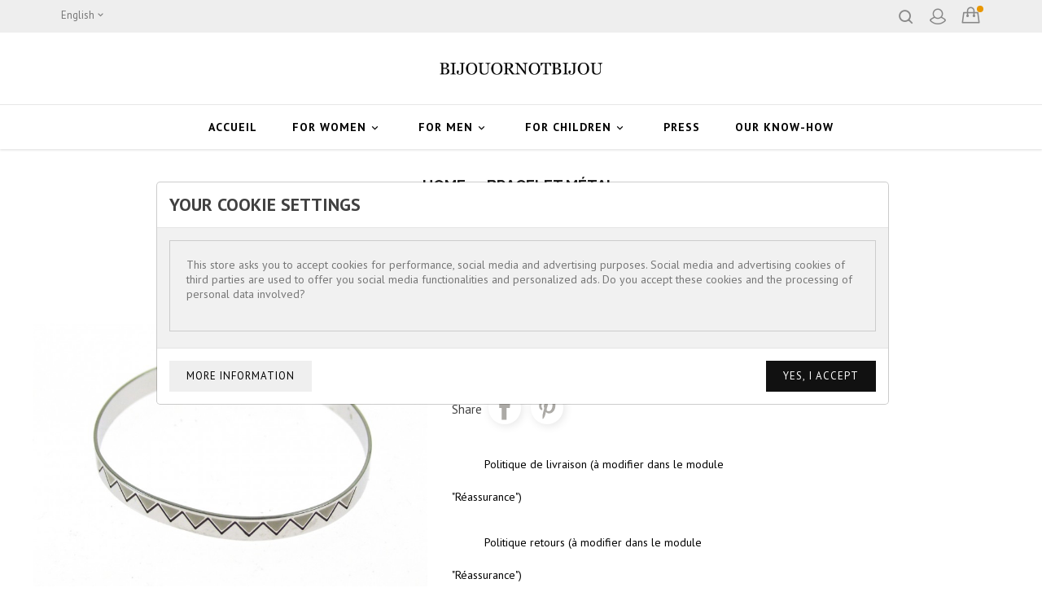

--- FILE ---
content_type: text/html; charset=utf-8
request_url: https://bijouornotbijou.com/en/home-/579-bracelet-metal.html
body_size: 15554
content:
<!doctype html>
<html lang="en">

  <head>
    
      
  <meta charset="utf-8">


  <meta http-equiv="x-ua-compatible" content="ie=edge">



  <link rel="canonical" href="https://bijouornotbijou.com/en/home-/579-bracelet-metal.html">

  <title>Bracelet métal</title>
  <meta name="description" content="">
  <meta name="keywords" content="">
      
                  <link rel="alternate" href="https://bijouornotbijou.com/fr/accueil-/579-bracelet-metal.html" hreflang="fr">
                  <link rel="alternate" href="https://bijouornotbijou.com/en/home-/579-bracelet-metal.html" hreflang="en-US">
        



  <meta name="viewport" content="width=device-width, initial-scale=1">


  <!-- TemplateTrip theme google font-->

	<link href="https://fonts.googleapis.com/css?family=Raleway:400,600,700" rel="stylesheet">
	<link href="https://fonts.googleapis.com/css?family=PT+Sans:400,500,700" rel="stylesheet">
	<link href="https://fonts.googleapis.com/css?family=Roboto:400,500,700" rel="stylesheet">

<!-- TemplateTrip theme google font-->




  <link rel="icon" type="image/vnd.microsoft.icon" href="/img/favicon.ico?1764607953">
  <link rel="shortcut icon" type="image/x-icon" href="/img/favicon.ico?1764607953">



    <link rel="stylesheet" href="https://bijouornotbijou.com/themes/PRS01/assets/css/theme.css" type="text/css" media="all">
  <link rel="stylesheet" href="/modules/ps_checkout/views/css/payments.css?version=4.4.1" type="text/css" media="all">
  <link rel="stylesheet" href="https://bijouornotbijou.com/modules/blockreassurance/views/dist/front.css" type="text/css" media="all">
  <link rel="stylesheet" href="https://bijouornotbijou.com/modules/ps_socialfollow/views/css/ps_socialfollow.css" type="text/css" media="all">
  <link rel="stylesheet" href="https://bijouornotbijou.com/modules/paypal/views/css/paypal_fo.css" type="text/css" media="all">
  <link rel="stylesheet" href="https://bijouornotbijou.com/modules/cookiesplus/views/css/cookiesplus.css" type="text/css" media="all">
  <link rel="stylesheet" href="https://bijouornotbijou.com/modules/cookiesplus/views/css/cookiesplus_awesome.css" type="text/css" media="all">
  <link rel="stylesheet" href="https://bijouornotbijou.com/js/jquery/ui/themes/base/minified/jquery-ui.min.css" type="text/css" media="all">
  <link rel="stylesheet" href="https://bijouornotbijou.com/js/jquery/ui/themes/base/minified/jquery.ui.theme.min.css" type="text/css" media="all">
  <link rel="stylesheet" href="https://bijouornotbijou.com/js/jquery/plugins/fancybox/jquery.fancybox.css" type="text/css" media="all">
  <link rel="stylesheet" href="https://bijouornotbijou.com/modules/ps_imageslider/css/homeslider.css" type="text/css" media="all">
  <link rel="stylesheet" href="https://bijouornotbijou.com/themes/PRS01/assets/css/lightbox.css" type="text/css" media="all">




  

  <script type="text/javascript">
        var C_P_COOKIE_VALUE = false;
        var C_P_DEFAULT_VALUE = "0";
        var C_P_OVERLAY = "0";
        var C_P_POSITION = "1";
        var C_P_VERSION = "1.7";
        var prestashop = {"cart":{"products":[],"totals":{"total":{"type":"total","label":"Total","amount":0,"value":"\u20ac0.00"},"total_including_tax":{"type":"total","label":"Total (tax incl.)","amount":0,"value":"\u20ac0.00"},"total_excluding_tax":{"type":"total","label":"Total (tax excl.)","amount":0,"value":"\u20ac0.00"}},"subtotals":{"products":{"type":"products","label":"Subtotal","amount":0,"value":"\u20ac0.00"},"discounts":null,"shipping":{"type":"shipping","label":"Shipping","amount":0,"value":"Free"},"tax":null},"products_count":0,"summary_string":"0 items","vouchers":{"allowed":1,"added":[]},"discounts":[],"minimalPurchase":0,"minimalPurchaseRequired":""},"currency":{"name":"Euro","iso_code":"EUR","iso_code_num":"978","sign":"\u20ac"},"customer":{"lastname":null,"firstname":null,"email":null,"birthday":null,"newsletter":null,"newsletter_date_add":null,"optin":null,"website":null,"company":null,"siret":null,"ape":null,"is_logged":false,"gender":{"type":null,"name":null},"addresses":[]},"language":{"name":"English","iso_code":"en","locale":"en-US","language_code":"en-US","is_rtl":"0","date_format_lite":"Y-m-d","date_format_full":"Y-m-d H:i:s","id":2},"page":{"title":"","canonical":null,"meta":{"title":"Bracelet m\u00e9tal","description":"","keywords":"","robots":"index"},"page_name":"product","body_classes":{"lang-en":true,"lang-rtl":false,"country-FR":true,"currency-EUR":true,"layout-full-width":true,"page-product":true,"tax-display-enabled":true,"product-id-579":true,"product-Bracelet m\u00e9tal":true,"product-id-category-2":true,"product-id-manufacturer-0":true,"product-id-supplier-0":true,"product-available-for-order":true},"admin_notifications":[]},"shop":{"name":"Bijouornotbijou","logo":"\/img\/bijouornotbijou-logo-1580921057.jpg","stores_icon":"\/img\/logo_stores.png","favicon":"\/img\/favicon.ico"},"urls":{"base_url":"https:\/\/bijouornotbijou.com\/","current_url":"https:\/\/bijouornotbijou.com\/en\/home-\/579-bracelet-metal.html","shop_domain_url":"https:\/\/bijouornotbijou.com","img_ps_url":"https:\/\/bijouornotbijou.com\/img\/","img_cat_url":"https:\/\/bijouornotbijou.com\/img\/c\/","img_lang_url":"https:\/\/bijouornotbijou.com\/img\/l\/","img_prod_url":"https:\/\/bijouornotbijou.com\/img\/p\/","img_manu_url":"https:\/\/bijouornotbijou.com\/img\/m\/","img_sup_url":"https:\/\/bijouornotbijou.com\/img\/su\/","img_ship_url":"https:\/\/bijouornotbijou.com\/img\/s\/","img_store_url":"https:\/\/bijouornotbijou.com\/img\/st\/","img_col_url":"https:\/\/bijouornotbijou.com\/img\/co\/","img_url":"https:\/\/bijouornotbijou.com\/themes\/PRS01\/assets\/img\/","css_url":"https:\/\/bijouornotbijou.com\/themes\/PRS01\/assets\/css\/","js_url":"https:\/\/bijouornotbijou.com\/themes\/PRS01\/assets\/js\/","pic_url":"https:\/\/bijouornotbijou.com\/upload\/","pages":{"address":"https:\/\/bijouornotbijou.com\/en\/address","addresses":"https:\/\/bijouornotbijou.com\/en\/addresses","authentication":"https:\/\/bijouornotbijou.com\/en\/login","cart":"https:\/\/bijouornotbijou.com\/en\/cart","category":"https:\/\/bijouornotbijou.com\/en\/index.php?controller=category","cms":"https:\/\/bijouornotbijou.com\/en\/index.php?controller=cms","contact":"https:\/\/bijouornotbijou.com\/en\/contact-us","discount":"https:\/\/bijouornotbijou.com\/en\/discount","guest_tracking":"https:\/\/bijouornotbijou.com\/en\/guest-tracking","history":"https:\/\/bijouornotbijou.com\/en\/order-history","identity":"https:\/\/bijouornotbijou.com\/en\/identity","index":"https:\/\/bijouornotbijou.com\/en\/","my_account":"https:\/\/bijouornotbijou.com\/en\/my-account","order_confirmation":"https:\/\/bijouornotbijou.com\/en\/order-confirmation","order_detail":"https:\/\/bijouornotbijou.com\/en\/index.php?controller=order-detail","order_follow":"https:\/\/bijouornotbijou.com\/en\/order-follow","order":"https:\/\/bijouornotbijou.com\/en\/order","order_return":"https:\/\/bijouornotbijou.com\/en\/index.php?controller=order-return","order_slip":"https:\/\/bijouornotbijou.com\/en\/credit-slip","pagenotfound":"https:\/\/bijouornotbijou.com\/en\/page-not-found","password":"https:\/\/bijouornotbijou.com\/en\/password-recovery","pdf_invoice":"https:\/\/bijouornotbijou.com\/en\/index.php?controller=pdf-invoice","pdf_order_return":"https:\/\/bijouornotbijou.com\/en\/index.php?controller=pdf-order-return","pdf_order_slip":"https:\/\/bijouornotbijou.com\/en\/index.php?controller=pdf-order-slip","prices_drop":"https:\/\/bijouornotbijou.com\/en\/prices-drop","product":"https:\/\/bijouornotbijou.com\/en\/index.php?controller=product","search":"https:\/\/bijouornotbijou.com\/en\/search","sitemap":"https:\/\/bijouornotbijou.com\/en\/Sitemap","stores":"https:\/\/bijouornotbijou.com\/en\/stores","supplier":"https:\/\/bijouornotbijou.com\/en\/supplier","register":"https:\/\/bijouornotbijou.com\/en\/login?create_account=1","order_login":"https:\/\/bijouornotbijou.com\/en\/order?login=1"},"alternative_langs":{"fr":"https:\/\/bijouornotbijou.com\/fr\/accueil-\/579-bracelet-metal.html","en-US":"https:\/\/bijouornotbijou.com\/en\/home-\/579-bracelet-metal.html"},"theme_assets":"\/themes\/PRS01\/assets\/","actions":{"logout":"https:\/\/bijouornotbijou.com\/en\/?mylogout="},"no_picture_image":{"bySize":{"small_default":{"url":"https:\/\/bijouornotbijou.com\/img\/p\/en-default-small_default.jpg","width":98,"height":98},"cart_default":{"url":"https:\/\/bijouornotbijou.com\/img\/p\/en-default-cart_default.jpg","width":125,"height":125},"home_default":{"url":"https:\/\/bijouornotbijou.com\/img\/p\/en-default-home_default.jpg","width":270,"height":351},"medium_default":{"url":"https:\/\/bijouornotbijou.com\/img\/p\/en-default-medium_default.jpg","width":452,"height":452},"large_default":{"url":"https:\/\/bijouornotbijou.com\/img\/p\/en-default-large_default.jpg","width":800,"height":1040}},"small":{"url":"https:\/\/bijouornotbijou.com\/img\/p\/en-default-small_default.jpg","width":98,"height":98},"medium":{"url":"https:\/\/bijouornotbijou.com\/img\/p\/en-default-home_default.jpg","width":270,"height":351},"large":{"url":"https:\/\/bijouornotbijou.com\/img\/p\/en-default-large_default.jpg","width":800,"height":1040},"legend":""}},"configuration":{"display_taxes_label":true,"display_prices_tax_incl":true,"is_catalog":false,"show_prices":true,"opt_in":{"partner":false},"quantity_discount":{"type":"discount","label":"Discount"},"voucher_enabled":1,"return_enabled":0},"field_required":{"optin":"The field optin is required."},"breadcrumb":{"links":[{"title":"Home","url":"https:\/\/bijouornotbijou.com\/en\/"},{"title":"Bracelet m\u00e9tal","url":"https:\/\/bijouornotbijou.com\/en\/home-\/579-bracelet-metal.html"}],"count":2},"link":{"protocol_link":"https:\/\/","protocol_content":"https:\/\/"},"time":1768946246,"static_token":"800ff7ff29a947e4f9225f2fc65e40ec","token":"9eb0701866f4732d9cae33cf3fa47f7b"};
        var ps_checkout3dsEnabled = true;
        var ps_checkoutApplePayUrl = "https:\/\/bijouornotbijou.com\/en\/module\/ps_checkout\/applepay?token=800ff7ff29a947e4f9225f2fc65e40ec";
        var ps_checkoutAutoRenderDisabled = false;
        var ps_checkoutCancelUrl = "https:\/\/bijouornotbijou.com\/en\/module\/ps_checkout\/cancel?token=800ff7ff29a947e4f9225f2fc65e40ec";
        var ps_checkoutCardBrands = ["MASTERCARD","VISA","AMEX","CB_NATIONALE"];
        var ps_checkoutCardFundingSourceImg = "\/modules\/ps_checkout\/views\/img\/payment-cards.png";
        var ps_checkoutCardLogos = {"AMEX":"\/modules\/ps_checkout\/views\/img\/amex.svg","CB_NATIONALE":"\/modules\/ps_checkout\/views\/img\/cb.svg","DINERS":"\/modules\/ps_checkout\/views\/img\/diners.svg","DISCOVER":"\/modules\/ps_checkout\/views\/img\/discover.svg","JCB":"\/modules\/ps_checkout\/views\/img\/jcb.svg","MAESTRO":"\/modules\/ps_checkout\/views\/img\/maestro.svg","MASTERCARD":"\/modules\/ps_checkout\/views\/img\/mastercard.svg","UNIONPAY":"\/modules\/ps_checkout\/views\/img\/unionpay.svg","VISA":"\/modules\/ps_checkout\/views\/img\/visa.svg"};
        var ps_checkoutCartProductCount = 0;
        var ps_checkoutCheckUrl = "https:\/\/bijouornotbijou.com\/en\/module\/ps_checkout\/check?token=800ff7ff29a947e4f9225f2fc65e40ec";
        var ps_checkoutCheckoutTranslations = {"checkout.go.back.link.title":"Go back to the Checkout","checkout.go.back.label":"Checkout","checkout.card.payment":"Card payment","checkout.page.heading":"Order summary","checkout.cart.empty":"Your shopping cart is empty.","checkout.page.subheading.card":"Card","checkout.page.subheading.paypal":"PayPal","checkout.payment.by.card":"You have chosen to pay by Card.","checkout.payment.by.paypal":"You have chosen to pay by PayPal.","checkout.order.summary":"Here is a short summary of your order:","checkout.order.amount.total":"The total amount of your order comes to","checkout.order.included.tax":"(tax incl.)","checkout.order.confirm.label":"Please confirm your order by clicking &quot;I confirm my order&quot;.","paypal.hosted-fields.label.card-name":"Card holder name","paypal.hosted-fields.placeholder.card-name":"Card holder name","paypal.hosted-fields.label.card-number":"Card number","paypal.hosted-fields.placeholder.card-number":"Card number","paypal.hosted-fields.label.expiration-date":"Expiry date","paypal.hosted-fields.placeholder.expiration-date":"MM\/YY","paypal.hosted-fields.label.cvv":"CVC","paypal.hosted-fields.placeholder.cvv":"XXX","payment-method-logos.title":"100% secure payments","express-button.cart.separator":"or","express-button.checkout.express-checkout":"Express Checkout","error.paypal-sdk":"No PayPal Javascript SDK Instance","error.google-pay-sdk":"No Google Pay Javascript SDK Instance","error.google-pay.transaction-info":"An error occurred fetching Google Pay transaction info","error.apple-pay-sdk":"No Apple Pay Javascript SDK Instance","error.apple-pay.payment-request":"An error occurred fetching Apple Pay payment request","checkout.payment.others.link.label":"Other payment methods","checkout.payment.others.confirm.button.label":"I confirm my order","checkout.form.error.label":"There was an error during the payment. Please try again or contact the support.","loader-component.label.header":"Thanks for your purchase!","loader-component.label.body":"Please wait, we are processing your payment","loader-component.label.body.longer":"This is taking longer than expected. Please wait...","error.paypal-sdk.contingency.cancel":"Card holder authentication canceled, please choose another payment method or try again.","error.paypal-sdk.contingency.error":"An error occurred on card holder authentication, please choose another payment method or try again.","error.paypal-sdk.contingency.failure":"Card holder authentication failed, please choose another payment method or try again.","error.paypal-sdk.contingency.unknown":"Card holder authentication cannot be checked, please choose another payment method or try again.","ok":"Ok","cancel":"Cancel","checkout.payment.token.delete.modal.header":"Delete this payment method?","checkout.payment.token.delete.modal.content":"The following payment method will be deleted from your account:","checkout.payment.token.delete.modal.confirm-button":"Delete payment method","checkout.payment.loader.processing-request":"Please wait, we are processing your request","APPLE_PAY_MERCHANT_SESSION_VALIDATION_ERROR":"We\u2019re unable to process your Apple Pay payment at the moment. This could be due to an issue verifying the payment setup for this website. Please try again later or choose a different payment method.","APPROVE_APPLE_PAY_VALIDATION_ERROR":"We encountered an issue while processing your Apple Pay payment. Please verify your order details and try again, or use a different payment method."};
        var ps_checkoutCheckoutUrl = "https:\/\/bijouornotbijou.com\/en\/order";
        var ps_checkoutConfirmUrl = "https:\/\/bijouornotbijou.com\/en\/order-confirmation";
        var ps_checkoutCreateUrl = "https:\/\/bijouornotbijou.com\/en\/module\/ps_checkout\/create?token=800ff7ff29a947e4f9225f2fc65e40ec";
        var ps_checkoutCspNonce = "";
        var ps_checkoutCustomMarks = [];
        var ps_checkoutExpressCheckoutCartEnabled = false;
        var ps_checkoutExpressCheckoutOrderEnabled = false;
        var ps_checkoutExpressCheckoutProductEnabled = false;
        var ps_checkoutExpressCheckoutSelected = false;
        var ps_checkoutExpressCheckoutUrl = "https:\/\/bijouornotbijou.com\/en\/module\/ps_checkout\/ExpressCheckout?token=800ff7ff29a947e4f9225f2fc65e40ec";
        var ps_checkoutFundingSource = "paypal";
        var ps_checkoutFundingSourcesSorted = ["paylater","paypal","card","bancontact","eps","giropay","ideal","mybank","p24","blik"];
        var ps_checkoutGooglePayUrl = "https:\/\/bijouornotbijou.com\/en\/module\/ps_checkout\/googlepay?token=800ff7ff29a947e4f9225f2fc65e40ec";
        var ps_checkoutHostedFieldsContingencies = "SCA_WHEN_REQUIRED";
        var ps_checkoutHostedFieldsEnabled = true;
        var ps_checkoutHostedFieldsSelected = false;
        var ps_checkoutIconsPath = "\/modules\/ps_checkout\/views\/img\/icons\/";
        var ps_checkoutLanguageIsoCode = "en";
        var ps_checkoutLoaderImage = "\/modules\/ps_checkout\/views\/img\/loader.svg";
        var ps_checkoutPartnerAttributionId = "PrestaShop_Cart_PSXO_PSDownload";
        var ps_checkoutPayLaterCartPageButtonEnabled = false;
        var ps_checkoutPayLaterCategoryPageBannerEnabled = false;
        var ps_checkoutPayLaterHomePageBannerEnabled = false;
        var ps_checkoutPayLaterOrderPageBannerEnabled = false;
        var ps_checkoutPayLaterOrderPageButtonEnabled = false;
        var ps_checkoutPayLaterOrderPageMessageEnabled = false;
        var ps_checkoutPayLaterProductPageBannerEnabled = false;
        var ps_checkoutPayLaterProductPageButtonEnabled = false;
        var ps_checkoutPayLaterProductPageMessageEnabled = false;
        var ps_checkoutPayPalButtonConfiguration = {"shape":"pill","label":"pay","color":"gold"};
        var ps_checkoutPayPalEnvironment = "LIVE";
        var ps_checkoutPayPalOrderId = "";
        var ps_checkoutPayPalSdkConfig = {"clientId":"AXjYFXWyb4xJCErTUDiFkzL0Ulnn-bMm4fal4G-1nQXQ1ZQxp06fOuE7naKUXGkq2TZpYSiI9xXbs4eo","merchantId":"S825FASB9MGTJ","currency":"EUR","intent":"capture","commit":"false","vault":"false","integrationDate":"2022-14-06","dataPartnerAttributionId":"PrestaShop_Cart_PSXO_PSDownload","dataCspNonce":"","dataEnable3ds":"true","enableFunding":"paylater","components":"marks,funding-eligibility"};
        var ps_checkoutPayWithTranslations = {"paylater":"Pay in installments with PayPal Pay Later","paypal":"Pay with a PayPal account","card":"Pay by card","bancontact":"Pay with Bancontact","eps":"Pay with EPS","giropay":"Pay with Giropay","ideal":"Pay with iDEAL","mybank":"Pay with MyBank","p24":"Pay with Przelewy24","blik":"Pay with BLIK"};
        var ps_checkoutPaymentMethodLogosTitleImg = "\/modules\/ps_checkout\/views\/img\/lock_checkout.svg";
        var ps_checkoutPaymentUrl = "https:\/\/bijouornotbijou.com\/en\/module\/ps_checkout\/payment?token=800ff7ff29a947e4f9225f2fc65e40ec";
        var ps_checkoutRenderPaymentMethodLogos = true;
        var ps_checkoutValidateUrl = "https:\/\/bijouornotbijou.com\/en\/module\/ps_checkout\/validate?token=800ff7ff29a947e4f9225f2fc65e40ec";
        var ps_checkoutVaultUrl = "https:\/\/bijouornotbijou.com\/en\/module\/ps_checkout\/vault?token=800ff7ff29a947e4f9225f2fc65e40ec";
        var ps_checkoutVersion = "4.4.1";
        var psemailsubscription_subscription = "https:\/\/bijouornotbijou.com\/en\/module\/ps_emailsubscription\/subscription";
        var psr_icon_color = "#CEC9C7";
      </script>



  <!-- emarketing start -->





<!-- emarketing end -->  <script async src="https://www.googletagmanager.com/gtag/js?id=G-S3N7R4ER2B"></script>
  <script>
    window.dataLayer = window.dataLayer || [];
    function gtag(){dataLayer.push(arguments);}
    gtag('js', new Date());
    gtag(
      'config',
      'G-S3N7R4ER2B',
      {
        'debug_mode':false
        , 'anonymize_ip': true                      }
    );
  </script>

 <script type="text/javascript">
          document.addEventListener('DOMContentLoaded', function() {
        $('article[data-id-product="807"] a.quick-view').on(
                "click",
                function() {
                    gtag("event", "select_item", {"send_to":"G-S3N7R4ER2B","items":{"item_id":807,"item_name":"Bracelet chaîne gourmette et cristal","quantity":1,"price":75,"currency":"EUR","index":0,"item_brand":"bijouornotbijou","item_category":"home-","item_list_id":"product","item_variant":""}})
                });$('article[data-id-product="804"] a.quick-view').on(
                "click",
                function() {
                    gtag("event", "select_item", {"send_to":"G-S3N7R4ER2B","items":{"item_id":804,"item_name":"Collier chaîne pendentif cristal","quantity":1,"price":120,"currency":"EUR","index":1,"item_brand":"bijouornotbijou","item_category":"home-","item_list_id":"product","item_variant":""}})
                });$('article[data-id-product="513"] a.quick-view').on(
                "click",
                function() {
                    gtag("event", "select_item", {"send_to":"G-S3N7R4ER2B","items":{"item_id":513,"item_name":"Necklace very thin stylized chain double rank","quantity":1,"price":35,"currency":"EUR","index":2,"item_brand":"bijouornotbijou","item_category":"necklaces","item_list_id":"product","item_variant":""}})
                });$('article[data-id-product="527"] a.quick-view').on(
                "click",
                function() {
                    gtag("event", "select_item", {"send_to":"G-S3N7R4ER2B","items":{"item_id":527,"item_name":"Bracelet chaîne","quantity":1,"price":45,"currency":"EUR","index":3,"item_brand":"bijouornotbijou","item_category":"home-","item_list_id":"product","item_variant":""}})
                });$('article[data-id-product="526"] a.quick-view').on(
                "click",
                function() {
                    gtag("event", "select_item", {"send_to":"G-S3N7R4ER2B","items":{"item_id":526,"item_name":"Bracelet chaîne","quantity":1,"price":40,"currency":"EUR","index":4,"item_brand":"bijouornotbijou","item_category":"home-","item_list_id":"product","item_variant":""}})
                });$('article[data-id-product="602"] a.quick-view').on(
                "click",
                function() {
                    gtag("event", "select_item", {"send_to":"G-S3N7R4ER2B","items":{"item_id":602,"item_name":"Bracelet gourmette maillons long","quantity":1,"price":60,"currency":"EUR","index":5,"item_brand":"","item_category":"home-","item_list_id":"product","item_variant":""}})
                });$('article[data-id-product="524"] a.quick-view').on(
                "click",
                function() {
                    gtag("event", "select_item", {"send_to":"G-S3N7R4ER2B","items":{"item_id":524,"item_name":"Bracelets maillons longs","quantity":1,"price":50,"currency":"EUR","index":6,"item_brand":"","item_category":"home-","item_list_id":"product","item_variant":""}})
                });$('article[data-id-product="62"] a.quick-view').on(
                "click",
                function() {
                    gtag("event", "select_item", {"send_to":"G-S3N7R4ER2B","items":{"item_id":62,"item_name":"Rigid Bracelet \"pyramidal\" spikes","quantity":1,"price":35,"currency":"EUR","index":7,"item_brand":"bijouornotbijou","item_category":"bracelets","item_list_id":"product","item_variant":""}})
                });
      });
    </script>

<script>
    // <![CDATA[
        // ]]>
</script>




    
  <meta property="og:type" content="product">
  <meta property="og:url" content="https://bijouornotbijou.com/en/home-/579-bracelet-metal.html">
  <meta property="og:title" content="Bracelet métal">
  <meta property="og:site_name" content="Bijouornotbijou">
  <meta property="og:description" content="">
  <meta property="og:image" content="https://bijouornotbijou.com/1864-large_default/bracelet-metal.jpg">
  <meta property="product:pretax_price:amount" content="15">
  <meta property="product:pretax_price:currency" content="EUR">
  <meta property="product:price:amount" content="18">
  <meta property="product:price:currency" content="EUR">
  
  </head>

  <body id="product" class="lang-en country-fr currency-eur layout-full-width page-product tax-display-enabled product-id-579 product-bracelet-metal product-id-category-2 product-id-manufacturer-0 product-id-supplier-0 product-available-for-order">

    
      
    

    <main>
      
                 

      <header id="header">
        
          
  <div class="header-banner">
    
  </div>


  <nav class="header-nav">
    <div class="container">
        <div class="row">
          <div class="hidden-sm-down top-nav">
            <div class="col-md-4 col-xs-12">
              <div id="_desktop_language_selector">
  <div class="language-selector-wrapper">
    <span id="language-selector-label" class="hidden-md-up">Language:</span>
    <div class="language-selector dropdown ttdropdown js-dropdown">
      <button data-toggle="dropdown" class="hidden-sm-down btn-unstyle" aria-haspopup="true" aria-expanded="false" aria-label="Language dropdown">
        <span class="expand-more">English</span>
		<i class="material-icons expand-more">&#xE313;</i>
		<i class="material-icons expand-less">&#xE316;</i>
      </button>
      <ul class="dropdown-menu hidden-sm-down" aria-labelledby="language-selector-label">
                  <li >
            <a href="https://bijouornotbijou.com/fr/accueil-/579-bracelet-metal.html" class="dropdown-item">Français</a>
          </li>
                  <li  class="current" >
            <a href="https://bijouornotbijou.com/en/home-/579-bracelet-metal.html" class="dropdown-item">English</a>
          </li>
              </ul>
      <select class="link hidden-md-up" aria-labelledby="language-selector-label">
                  <option value="https://bijouornotbijou.com/fr/accueil-/579-bracelet-metal.html">Français</option>
                  <option value="https://bijouornotbijou.com/en/home-/579-bracelet-metal.html" selected="selected">English</option>
              </select>
    </div>
  </div>
</div>

            </div>
            <div class="col-md-8 right-nav">
                <!-- Block search module TOP -->
<div id="search_widget" class="search-widget" data-search-controller-url="//bijouornotbijou.com/en/search">
	<span class="ttsearch_button">
		<i class="material-icons search">&#xE8B6;</i>
	</span>
  <div class="ttsearchtoggle">
	<form method="get" action="//bijouornotbijou.com/en/search">
		<input type="hidden" name="controller" value="search">
		<input type="text" name="s" id="search_query_top" value="" placeholder="Search our catalog" aria-label="Search">
		<button type="submit">
			<i class="material-icons search">&#xE8B6;</i>
      <span class="hidden-xl-down">Search</span>
		</button>
	</form>
</div>
</div>
<!-- /Block search module TOP -->
<div id="_desktop_user_info">
<div class="ttuserheading"></div>	
  <div class="user-info">
          <li><a
        href="https://bijouornotbijou.com/en/my-account"
        title="Log in to your customer account"
        rel="nofollow"
      >
        <i class="material-icons user">&#xE7FF;</i>
        <span class="hidden-sm-down">Sign in</span>
      </a></li>
    	
	
  </div>
</div>
<div id="_desktop_cart">
  <div class="blockcart cart-preview inactive" data-refresh-url="//bijouornotbijou.com/en/module/ps_shoppingcart/ajax">
    <div class="header">
        <a rel="nofollow">
        <i class="material-icons shopping-cart">shopping_cart</i>
        <span class="hidden-sm-down">Cart</span>
        <span class="cart-products-count">0</span>
        </a>
    </div>
		<div class="cart_block block exclusive">
				<p class="no-item">
			No products in the cart.
		</p>
			</div>
  </div>
</div>

            </div>
          </div>
          <div class="hidden-md-up text-sm-center mobile">
            <div class="float-xs-left" id="menu-icon">
              <i class="material-icons">&#xE5D2;</i>
            </div>
            <div class="float-xs-right" id="_mobile_cart"></div>
            <div class="float-xs-right" id="_mobile_user_info"></div>
            <div class="top-logo" id="_mobile_logo"></div>
            <div class="clearfix"></div>
          </div>
        </div>
    </div>
  </nav>



  <div class="header-top">
    <div class="container">
       <div class="row">
        <div class="col-md-2 hidden-sm-down" id="_desktop_logo">
         					<a href="https://bijouornotbijou.com/">
					   <img class="logo img-responsive" src="/img/bijouornotbijou-logo-1580921057.jpg" alt="Bijouornotbijou">
					</a>
			 			
        </div>
      </div>
      <div id="mobile_top_menu_wrapper" class="row hidden-md-up" style="display:none;">
        <div class="js-top-menu mobile" id="_mobile_top_menu"></div>
        <div class="js-top-menu-bottom">
          <div id="_mobile_currency_selector"></div>
          <div id="_mobile_language_selector"></div>
          <div id="_mobile_contact_link"></div>
        </div>
      </div>
    </div>
	<div class="col-md-12 col-sm-12 position-static">
	  <div class="row">
		

<div class="topmenu">
	<div class="menu container js-top-menu position-static hidden-sm-down" id="_desktop_top_menu">
		
          <ul class="top-menu" id="top-menu" data-depth="0">
                    <li class="link" id="lnk-accueil">
                          <a
                class="dropdown-item"
                href="https://bijouornotbijou.com/" data-depth="0"
                              >
                                Accueil
              </a>
                          </li>
                    <li class="category" id="category-3">
                          <a
                class="dropdown-item"
                href="https://bijouornotbijou.com/en/3--for-women.html" data-depth="0"
                              >
                                                                      <span class="float-xs-right hidden-md-up">
                    <span data-target="#top_sub_menu_33002" data-toggle="collapse" class="navbar-toggler collapse-icons">
                      <i class="material-icons add">&#xE313;</i>
                      <i class="material-icons remove">&#xE316;</i>
                    </span>
                  </span>
                                For women
              </a>
                            <div  class="popover sub-menu js-sub-menu collapse" id="top_sub_menu_33002">
					
          <ul class="top-menu"  data-depth="1">
                    <li class="category" id="category-9">
                          <a
                class="dropdown-item dropdown-submenu"
                href="https://bijouornotbijou.com/en/9-necklaces.html" data-depth="1"
                              >
                                Necklaces
              </a>
                          </li>
                    <li class="category" id="category-10">
                          <a
                class="dropdown-item dropdown-submenu"
                href="https://bijouornotbijou.com/en/10-bracelets.html" data-depth="1"
                              >
                                Bracelets
              </a>
                          </li>
                    <li class="category" id="category-11">
                          <a
                class="dropdown-item dropdown-submenu"
                href="https://bijouornotbijou.com/en/11-earrings.html" data-depth="1"
                              >
                                Earrings
              </a>
                          </li>
                    <li class="category" id="category-12">
                          <a
                class="dropdown-item dropdown-submenu"
                href="https://bijouornotbijou.com/en/12-brooches.html" data-depth="1"
                              >
                                Brooches
              </a>
                          </li>
                    <li class="category" id="category-13">
                          <a
                class="dropdown-item dropdown-submenu"
                href="https://bijouornotbijou.com/en/13-rings.html" data-depth="1"
                              >
                                Rings
              </a>
                          </li>
                    <li class="category" id="category-18">
                          <a
                class="dropdown-item dropdown-submenu"
                href="https://bijouornotbijou.com/en/18-hair-accessories.html" data-depth="1"
                              >
                                Hair Accessories
              </a>
                          </li>
                    <li class="category" id="category-30">
                          <a
                class="dropdown-item dropdown-submenu"
                href="https://bijouornotbijou.com/en/30-equestrian-jewelry.html" data-depth="1"
                              >
                                equestrian jewelry
              </a>
                          </li>
                    <li class="category" id="category-31">
                          <a
                class="dropdown-item dropdown-submenu"
                href="https://bijouornotbijou.com/en/31-jewelry-and-crystals-.html" data-depth="1"
                              >
                                Jewelry and crystals
              </a>
                          </li>
                    <li class="category" id="category-36">
                          <a
                class="dropdown-item dropdown-submenu"
                href="https://bijouornotbijou.com/en/36-charms.html" data-depth="1"
                              >
                                CHARMS
              </a>
                          </li>
        		      </ul>
    
					              </div>
                          </li>
                    <li class="category" id="category-28">
                          <a
                class="dropdown-item"
                href="https://bijouornotbijou.com/en/28-for-men.html" data-depth="0"
                              >
                                                                      <span class="float-xs-right hidden-md-up">
                    <span data-target="#top_sub_menu_96704" data-toggle="collapse" class="navbar-toggler collapse-icons">
                      <i class="material-icons add">&#xE313;</i>
                      <i class="material-icons remove">&#xE316;</i>
                    </span>
                  </span>
                                For Men
              </a>
                            <div  class="popover sub-menu js-sub-menu collapse" id="top_sub_menu_96704">
					
          <ul class="top-menu"  data-depth="1">
                    <li class="category" id="category-32">
                          <a
                class="dropdown-item dropdown-submenu"
                href="https://bijouornotbijou.com/en/32-cufflinks.html" data-depth="1"
                              >
                                CUFFLINKS
              </a>
                          </li>
        		      </ul>
    
					              </div>
                          </li>
                    <li class="category" id="category-14">
                          <a
                class="dropdown-item"
                href="https://bijouornotbijou.com/en/14-for-children-.html" data-depth="0"
                              >
                                                                      <span class="float-xs-right hidden-md-up">
                    <span data-target="#top_sub_menu_70402" data-toggle="collapse" class="navbar-toggler collapse-icons">
                      <i class="material-icons add">&#xE313;</i>
                      <i class="material-icons remove">&#xE316;</i>
                    </span>
                  </span>
                                FOR CHILDREN
              </a>
                            <div  class="popover sub-menu js-sub-menu collapse" id="top_sub_menu_70402">
					
          <ul class="top-menu"  data-depth="1">
                    <li class="category" id="category-15">
                          <a
                class="dropdown-item dropdown-submenu"
                href="https://bijouornotbijou.com/en/15-crowns.html" data-depth="1"
                              >
                                Crowns
              </a>
                          </li>
        		      </ul>
    
											<div class="menu-images-container">
															<img src="https://bijouornotbijou.com/img/c/14-1_thumb.jpg" alt="">
													</div>
					              </div>
                          </li>
                    <li class="category" id="category-8">
                          <a
                class="dropdown-item"
                href="https://bijouornotbijou.com/en/8-press.html" data-depth="0"
                              >
                                Press
              </a>
                          </li>
                    <li class="cms-page" id="cms-page-9">
                          <a
                class="dropdown-item"
                href="https://bijouornotbijou.com/en/content/9-our-know-how" data-depth="0"
                              >
                                Our know-how
              </a>
                          </li>
        								      </ul>
    
		<div class="clearfix"></div>
	</div>
</div>
		<div class="clearfix"></div>
	  </div>
	</div>
  </div>
  


        
      </header>
	 <div id="page" class="">
      
        
<aside id="notifications">
  <div class="container">
    
    
    
      </div>
</aside>
      

      <section id="wrapper">
        
        		 <div class="container">
          
            <nav data-depth="2" class="breadcrumb hidden-sm-down">
  <ol itemscope itemtype="http://schema.org/BreadcrumbList">
    
              
          <li itemprop="itemListElement" itemscope itemtype="http://schema.org/ListItem">
            <a itemprop="item" href="https://bijouornotbijou.com/en/">
              <span itemprop="name">Home</span>
            </a>
            <meta itemprop="position" content="1">
          </li>
        
              
          <li itemprop="itemListElement" itemscope itemtype="http://schema.org/ListItem">
            <a itemprop="item" href="https://bijouornotbijou.com/en/home-/579-bracelet-metal.html">
              <span itemprop="name">Bracelet métal</span>
            </a>
            <meta itemprop="position" content="2">
          </li>
        
          
  </ol>
</nav>
          

          

          
  <div id="content-wrapper">
    
    

  <section id="main" itemscope itemtype="https://schema.org/Product">
    <meta itemprop="url" content="https://bijouornotbijou.com/en/home-/579-bracelet-metal.html">

    <div class="row">
      <div class="col-xs-12 col-sm-5 col-md-5 pb-left-column">
        
          <section class="page-content" id="content">
            
              
                <ul class="product-flags">
                                  </ul>
              

              
                <div class="images-container">
  
    <div class="product-cover">
              <img class="js-qv-product-cover" src="https://bijouornotbijou.com/1864-large_default/bracelet-metal.jpg" alt="" title="" style="width:100%;" itemprop="image">
        <div class="layer hidden-sm-down" data-toggle="modal" data-target="#product-modal">
          <i class="material-icons zoom-in">&#xE8FF;</i>
        </div>
          </div>
  

  
    <div class="js-qv-mask mask">
      <ul id="tt-jqzoom" class="product-images js-qv-product-images">
                  <li class="thumb-container">
            <img
              class="thumb js-thumb  selected "
              data-image-medium-src="https://bijouornotbijou.com/1864-medium_default/bracelet-metal.jpg"
              data-image-large-src="https://bijouornotbijou.com/1864-large_default/bracelet-metal.jpg"
              src="https://bijouornotbijou.com/1864-home_default/bracelet-metal.jpg"
              alt=""
              title=""
              width="100"
              itemprop="image"
            >
          </li>
                  <li class="thumb-container">
            <img
              class="thumb js-thumb "
              data-image-medium-src="https://bijouornotbijou.com/1866-medium_default/bracelet-metal.jpg"
              data-image-large-src="https://bijouornotbijou.com/1866-large_default/bracelet-metal.jpg"
              src="https://bijouornotbijou.com/1866-home_default/bracelet-metal.jpg"
              alt=""
              title=""
              width="100"
              itemprop="image"
            >
          </li>
              </ul>
    </div>
  
</div>

              
              <div class="scroll-box-arrows">
                <i class="material-icons left">&#xE314;</i>
                <i class="material-icons right">&#xE315;</i>
              </div>

            
          </section>
        
        </div>
        <div class="col-xs-12 col-sm-7  col-md-4 pb-right-column">    
          
            
              <h1 class="h1 tt-producttitle" itemprop="name">Bracelet métal</h1>
            
          
			
											
          
              <div class="product-prices">
    
          

    
      <div
        class="product-price h5 "
        itemprop="offers"
        itemscope
        itemtype="https://schema.org/Offer"
      >
        <link itemprop="availability" href="https://schema.org/InStock"/>
        <meta itemprop="priceCurrency" content="EUR">

        <div class="current-price">
          <span itemprop="price" content="18">€18.00</span>

                  </div>

        
                  
      </div>
    

    
          

    
          

    
          

    

    <div class="tax-shipping-delivery-label">
              Tax included
            
      
                        </div>
  </div>
          

          <div class="product-information">
            
              <div id="product-description-short-579" itemprop="description"></div>
            

            
            <div class="product-actions">
              
                <form action="https://bijouornotbijou.com/en/cart" method="post" id="add-to-cart-or-refresh">
                  <input type="hidden" name="token" value="800ff7ff29a947e4f9225f2fc65e40ec">
                  <input type="hidden" name="id_product" value="579" id="product_page_product_id">
                  <input type="hidden" name="id_customization" value="0" id="product_customization_id">

                  
                    <div class="product-variants">
  </div>
                  

                  
                                      

                  
                    <section class="product-discounts">
  </section>
                  

                  
                    <div class="product-add-to-cart">
      <span class="control-label">Quantity</span>

    
      <div class="product-quantity clearfix">
        <div class="qty">
          <input
            type="text"
            name="qty"
            id="quantity_wanted"
            value="1"
            class="input-group"
            min="1"
            aria-label="Quantity"
          >
        </div>

        <div class="add">
          <button
            class="btn btn-primary add-to-cart"
            data-button-action="add-to-cart"
            type="submit"
                      >
            <i class="material-icons shopping-cart">&#xE547;</i>
            Add to cart
          </button>
	        </div>
      </div>
    

				
				  <span id="product-availability">
									  </span>
				

	
	
	
    
    
      <p class="product-minimal-quantity">
              </p>
    
  </div>
                  

                  
                    <div class="product-additional-info">
  

      <div class="social-sharing">
      <span>Share</span>
      <ul>
                  <li class="facebook icon-gray"><a href="https://www.facebook.com/sharer.php?u=https%3A%2F%2Fbijouornotbijou.com%2Fen%2Fhome-%2F579-bracelet-metal.html" class="text-hide" title="Share" target="_blank">Share</a></li>
                  <li class="pinterest icon-gray"><a href="https://www.pinterest.com/pin/create/button/?url=https%3A%2F%2Fbijouornotbijou.com%2Fen%2Fhome-%2F579-bracelet-metal.html/&amp;media=https%3A%2F%2Fbijouornotbijou.com%2F1864%2Fbracelet-metal.jpg&amp;description=Bracelet+m%C3%A9tal" class="text-hide" title="Pinterest" target="_blank">Pinterest</a></li>
              </ul>
    </div>
  

</div>
                  

                                 
     
                </form>
              

            </div>

            
              <div class="blockreassurance_product">
            <div>
            <span class="item-product">
                                                        <img class="svg invisible" src="/modules/blockreassurance/img/ic_local_shipping_black_36dp_1x.png">
                                    &nbsp;
            </span>
                          <p class="block-title" style="color:#000000;">Politique de livraison (à modifier dans le module &quot;Réassurance&quot;)</p>
                    </div>
            <div style="cursor:pointer;" onclick="window.open('https://bijouornotbijou.com/en/content/1-livraison')">
            <span class="item-product">
                                                        <img class="svg invisible" src="/modules/blockreassurance/img/ic_swap_horiz_black_36dp_1x.png">
                                    &nbsp;
            </span>
                          <p class="block-title" style="color:#000000;">Politique retours (à modifier dans le module &quot;Réassurance&quot;)</p>
                    </div>
        <div class="clearfix"></div>
</div>

            

           
        </div>
      </div>
	  	  			<div class="ttcmsrightbanner col-xs-12 col-sm-4 col-md-3">
				
	 		 </div>	
			  
	  <div class="ttproductpagetab">
	 
              <div class="tabs">
                <ul class="nav nav-tabs" role="tablist">
                                    <li class="nav-item">
                    <a
                      class="nav-link active"
                      data-toggle="tab"
                      href="#product-details"
                      role="tab"
                      aria-controls="product-details"
                       aria-selected="true">Product Details</a>
                  </li>
                                    				
														
                </ul>

                <div class="tab-content" id="tab-content">
                 <div class="tab-pane fade in" id="description" role="tabpanel">
                   
                     <div class="product-description"></div>
                   
                 </div>

                 
                   <div class="tab-pane fade in active"
     id="product-details"
     data-product="{&quot;id_shop_default&quot;:&quot;1&quot;,&quot;id_manufacturer&quot;:&quot;0&quot;,&quot;id_supplier&quot;:&quot;0&quot;,&quot;reference&quot;:&quot;BRA2152&quot;,&quot;is_virtual&quot;:&quot;0&quot;,&quot;delivery_in_stock&quot;:&quot;&quot;,&quot;delivery_out_stock&quot;:&quot;&quot;,&quot;id_category_default&quot;:&quot;2&quot;,&quot;on_sale&quot;:&quot;0&quot;,&quot;online_only&quot;:&quot;0&quot;,&quot;ecotax&quot;:0,&quot;minimal_quantity&quot;:&quot;1&quot;,&quot;low_stock_threshold&quot;:null,&quot;low_stock_alert&quot;:&quot;0&quot;,&quot;price&quot;:&quot;\u20ac18.00&quot;,&quot;unity&quot;:&quot;&quot;,&quot;unit_price_ratio&quot;:&quot;0.000000&quot;,&quot;additional_shipping_cost&quot;:&quot;0.00&quot;,&quot;customizable&quot;:&quot;0&quot;,&quot;text_fields&quot;:&quot;0&quot;,&quot;uploadable_files&quot;:&quot;0&quot;,&quot;redirect_type&quot;:&quot;301-category&quot;,&quot;id_type_redirected&quot;:&quot;0&quot;,&quot;available_for_order&quot;:&quot;1&quot;,&quot;available_date&quot;:&quot;0000-00-00&quot;,&quot;show_condition&quot;:&quot;0&quot;,&quot;condition&quot;:&quot;new&quot;,&quot;show_price&quot;:&quot;1&quot;,&quot;indexed&quot;:&quot;1&quot;,&quot;visibility&quot;:&quot;both&quot;,&quot;cache_default_attribute&quot;:&quot;0&quot;,&quot;advanced_stock_management&quot;:&quot;0&quot;,&quot;date_add&quot;:&quot;2021-02-11 19:33:57&quot;,&quot;date_upd&quot;:&quot;2025-12-18 19:16:22&quot;,&quot;pack_stock_type&quot;:&quot;3&quot;,&quot;meta_description&quot;:&quot;&quot;,&quot;meta_keywords&quot;:&quot;&quot;,&quot;meta_title&quot;:&quot;&quot;,&quot;link_rewrite&quot;:&quot;bracelet-metal&quot;,&quot;name&quot;:&quot;Bracelet m\u00e9tal&quot;,&quot;description&quot;:&quot;&quot;,&quot;description_short&quot;:&quot;&quot;,&quot;available_now&quot;:&quot;&quot;,&quot;available_later&quot;:&quot;&quot;,&quot;id&quot;:579,&quot;id_product&quot;:579,&quot;out_of_stock&quot;:2,&quot;new&quot;:0,&quot;id_product_attribute&quot;:0,&quot;quantity_wanted&quot;:1,&quot;extraContent&quot;:[],&quot;allow_oosp&quot;:0,&quot;category&quot;:&quot;home-&quot;,&quot;category_name&quot;:&quot;Home&quot;,&quot;link&quot;:&quot;https:\/\/bijouornotbijou.com\/en\/home-\/579-bracelet-metal.html&quot;,&quot;attribute_price&quot;:0,&quot;price_tax_exc&quot;:15,&quot;price_without_reduction&quot;:18,&quot;reduction&quot;:0,&quot;specific_prices&quot;:[],&quot;quantity&quot;:2,&quot;quantity_all_versions&quot;:2,&quot;id_image&quot;:&quot;en-default&quot;,&quot;features&quot;:[],&quot;attachments&quot;:[],&quot;virtual&quot;:0,&quot;pack&quot;:0,&quot;packItems&quot;:[],&quot;nopackprice&quot;:0,&quot;customization_required&quot;:false,&quot;rate&quot;:20,&quot;tax_name&quot;:&quot;TVA FR 20%&quot;,&quot;ecotax_rate&quot;:0,&quot;unit_price&quot;:&quot;&quot;,&quot;customizations&quot;:{&quot;fields&quot;:[]},&quot;id_customization&quot;:0,&quot;is_customizable&quot;:false,&quot;show_quantities&quot;:false,&quot;quantity_label&quot;:&quot;Items&quot;,&quot;quantity_discounts&quot;:[],&quot;customer_group_discount&quot;:0,&quot;images&quot;:[{&quot;bySize&quot;:{&quot;small_default&quot;:{&quot;url&quot;:&quot;https:\/\/bijouornotbijou.com\/1864-small_default\/bracelet-metal.jpg&quot;,&quot;width&quot;:98,&quot;height&quot;:98},&quot;cart_default&quot;:{&quot;url&quot;:&quot;https:\/\/bijouornotbijou.com\/1864-cart_default\/bracelet-metal.jpg&quot;,&quot;width&quot;:125,&quot;height&quot;:125},&quot;home_default&quot;:{&quot;url&quot;:&quot;https:\/\/bijouornotbijou.com\/1864-home_default\/bracelet-metal.jpg&quot;,&quot;width&quot;:270,&quot;height&quot;:351},&quot;medium_default&quot;:{&quot;url&quot;:&quot;https:\/\/bijouornotbijou.com\/1864-medium_default\/bracelet-metal.jpg&quot;,&quot;width&quot;:452,&quot;height&quot;:452},&quot;large_default&quot;:{&quot;url&quot;:&quot;https:\/\/bijouornotbijou.com\/1864-large_default\/bracelet-metal.jpg&quot;,&quot;width&quot;:800,&quot;height&quot;:1040}},&quot;small&quot;:{&quot;url&quot;:&quot;https:\/\/bijouornotbijou.com\/1864-small_default\/bracelet-metal.jpg&quot;,&quot;width&quot;:98,&quot;height&quot;:98},&quot;medium&quot;:{&quot;url&quot;:&quot;https:\/\/bijouornotbijou.com\/1864-home_default\/bracelet-metal.jpg&quot;,&quot;width&quot;:270,&quot;height&quot;:351},&quot;large&quot;:{&quot;url&quot;:&quot;https:\/\/bijouornotbijou.com\/1864-large_default\/bracelet-metal.jpg&quot;,&quot;width&quot;:800,&quot;height&quot;:1040},&quot;legend&quot;:&quot;&quot;,&quot;cover&quot;:&quot;1&quot;,&quot;id_image&quot;:&quot;1864&quot;,&quot;position&quot;:&quot;1&quot;,&quot;associatedVariants&quot;:[]},{&quot;bySize&quot;:{&quot;small_default&quot;:{&quot;url&quot;:&quot;https:\/\/bijouornotbijou.com\/1866-small_default\/bracelet-metal.jpg&quot;,&quot;width&quot;:98,&quot;height&quot;:98},&quot;cart_default&quot;:{&quot;url&quot;:&quot;https:\/\/bijouornotbijou.com\/1866-cart_default\/bracelet-metal.jpg&quot;,&quot;width&quot;:125,&quot;height&quot;:125},&quot;home_default&quot;:{&quot;url&quot;:&quot;https:\/\/bijouornotbijou.com\/1866-home_default\/bracelet-metal.jpg&quot;,&quot;width&quot;:270,&quot;height&quot;:351},&quot;medium_default&quot;:{&quot;url&quot;:&quot;https:\/\/bijouornotbijou.com\/1866-medium_default\/bracelet-metal.jpg&quot;,&quot;width&quot;:452,&quot;height&quot;:452},&quot;large_default&quot;:{&quot;url&quot;:&quot;https:\/\/bijouornotbijou.com\/1866-large_default\/bracelet-metal.jpg&quot;,&quot;width&quot;:800,&quot;height&quot;:1040}},&quot;small&quot;:{&quot;url&quot;:&quot;https:\/\/bijouornotbijou.com\/1866-small_default\/bracelet-metal.jpg&quot;,&quot;width&quot;:98,&quot;height&quot;:98},&quot;medium&quot;:{&quot;url&quot;:&quot;https:\/\/bijouornotbijou.com\/1866-home_default\/bracelet-metal.jpg&quot;,&quot;width&quot;:270,&quot;height&quot;:351},&quot;large&quot;:{&quot;url&quot;:&quot;https:\/\/bijouornotbijou.com\/1866-large_default\/bracelet-metal.jpg&quot;,&quot;width&quot;:800,&quot;height&quot;:1040},&quot;legend&quot;:&quot;&quot;,&quot;cover&quot;:null,&quot;id_image&quot;:&quot;1866&quot;,&quot;position&quot;:&quot;2&quot;,&quot;associatedVariants&quot;:[]}],&quot;cover&quot;:{&quot;bySize&quot;:{&quot;small_default&quot;:{&quot;url&quot;:&quot;https:\/\/bijouornotbijou.com\/1864-small_default\/bracelet-metal.jpg&quot;,&quot;width&quot;:98,&quot;height&quot;:98},&quot;cart_default&quot;:{&quot;url&quot;:&quot;https:\/\/bijouornotbijou.com\/1864-cart_default\/bracelet-metal.jpg&quot;,&quot;width&quot;:125,&quot;height&quot;:125},&quot;home_default&quot;:{&quot;url&quot;:&quot;https:\/\/bijouornotbijou.com\/1864-home_default\/bracelet-metal.jpg&quot;,&quot;width&quot;:270,&quot;height&quot;:351},&quot;medium_default&quot;:{&quot;url&quot;:&quot;https:\/\/bijouornotbijou.com\/1864-medium_default\/bracelet-metal.jpg&quot;,&quot;width&quot;:452,&quot;height&quot;:452},&quot;large_default&quot;:{&quot;url&quot;:&quot;https:\/\/bijouornotbijou.com\/1864-large_default\/bracelet-metal.jpg&quot;,&quot;width&quot;:800,&quot;height&quot;:1040}},&quot;small&quot;:{&quot;url&quot;:&quot;https:\/\/bijouornotbijou.com\/1864-small_default\/bracelet-metal.jpg&quot;,&quot;width&quot;:98,&quot;height&quot;:98},&quot;medium&quot;:{&quot;url&quot;:&quot;https:\/\/bijouornotbijou.com\/1864-home_default\/bracelet-metal.jpg&quot;,&quot;width&quot;:270,&quot;height&quot;:351},&quot;large&quot;:{&quot;url&quot;:&quot;https:\/\/bijouornotbijou.com\/1864-large_default\/bracelet-metal.jpg&quot;,&quot;width&quot;:800,&quot;height&quot;:1040},&quot;legend&quot;:&quot;&quot;,&quot;cover&quot;:&quot;1&quot;,&quot;id_image&quot;:&quot;1864&quot;,&quot;position&quot;:&quot;1&quot;,&quot;associatedVariants&quot;:[]},&quot;has_discount&quot;:false,&quot;discount_type&quot;:null,&quot;discount_percentage&quot;:null,&quot;discount_percentage_absolute&quot;:null,&quot;discount_amount&quot;:null,&quot;discount_amount_to_display&quot;:null,&quot;price_amount&quot;:18,&quot;unit_price_full&quot;:&quot;&quot;,&quot;show_availability&quot;:true,&quot;availability_date&quot;:null,&quot;availability_message&quot;:&quot;&quot;,&quot;availability&quot;:&quot;available&quot;}"
     role="tabpanel"
  >
  
              <div class="product-reference">
        <label class="label">Reference </label>
        <span itemprop="sku">BRA2152</span>
      </div>
      

  
      

  
      

  
    <div class="product-out-of-stock">
      
    </div>
  

  
      

    
          <section class="product-features">
        <h3 class="h6">Specific References</h3>
          <dl class="data-sheet">
                      </dl>
      </section>
      

  
      
</div>
                 

                 
                                    

                 				
														
              </div>  
            </div>
          
		  </div>
    </div>
	
    
          

    
       <script type="text/javascript">
          document.addEventListener('DOMContentLoaded', function() {
        gtag("event", "view_item", {"send_to": "G-S3N7R4ER2B", "currency": "EUR", "value": 18, "items": [{"item_id":579,"item_name":"Bracelet métal","currency":"EUR","item_brand":[],"item_category":"Home","price":18,"quantity":1}]});
      });
    </script>

    

    
       <div class="modal fade js-product-images-modal" id="product-modal">
  <div class="modal-dialog" role="document">
    <div class="modal-content">
      <div class="modal-body">
                <figure>
          <img class="js-modal-product-cover product-cover-modal" width="800" src="https://bijouornotbijou.com/1864-large_default/bracelet-metal.jpg" alt="" title="" itemprop="image">
          <figcaption class="image-caption">
          
            <div id="product-description-short" itemprop="description"></div>
          
        </figcaption>
        </figure>
        <aside id="thumbnails" class="thumbnails js-thumbnails text-sm-center">
          
            <div class="js-modal-mask mask  nomargin ">
              <ul class="product-images js-modal-product-images">
                                  <li class="thumb-container">
                    <img data-image-large-src="https://bijouornotbijou.com/1864-large_default/bracelet-metal.jpg" class="thumb js-modal-thumb" src="https://bijouornotbijou.com/1864-home_default/bracelet-metal.jpg" alt="" title="" width="270" itemprop="image">
                  </li>
                                  <li class="thumb-container">
                    <img data-image-large-src="https://bijouornotbijou.com/1866-large_default/bracelet-metal.jpg" class="thumb js-modal-thumb" src="https://bijouornotbijou.com/1866-home_default/bracelet-metal.jpg" alt="" title="" width="270" itemprop="image">
                  </li>
                              </ul>
            </div>
          
                  </aside>
      </div>
    </div><!-- /.modal-content -->
  </div><!-- /.modal-dialog -->
</div><!-- /.modal -->
    

    
      <footer class="page-footer">
        
          <!-- Footer content -->
        
      </footer>
    
  </section>


    
  </div>


          
        </div>
        
      </section>

      <footer id="footer">
        
           <div class="footer-top">
<div class="container">
  <div class="row">
    
      <div id="newslatter" class="col-sm-12">
<div class="block_newsletter">
  <div class="row">
	<div class="tt-content col-sm-6">
    <h1 class="tt-title">Newsletter</h1>
	<p id="block-newsletter-label" class="tt-desc">Wants to get latest updates! sign up for free.</p>
	</div>

    <div class="block_content col-md-6 col-xs-12">
      <form action="https://bijouornotbijou.com/en/#footer" method="post">
        <div class="row">
		          <div class="ttinput_newsletter">

          <div class="input-wrapper col-xs-12">
            <input
              class="btn btn-primary float-xs-right hidden-xs-down"
              name="submitNewsletter"
              type="submit"
              value="Subscribe"
            >
            <input
              class="btn btn-primary float-xs-right hidden-sm-up"
              name="submitNewsletter"
              type="submit"
              value="OK"
            >
              <input
				  name="email"
				  type="email"
				  value=""
				  placeholder="Your email address"
				  aria-labelledby="block-newsletter-label"
				>
			</div>
            <input type="hidden" name="action" value="0">
            <div class="clearfix"></div>
          </div>
          <div class="col-xs-12">
                              <p class="newsletter-desc">You may unsubscribe at any moment. For that purpose, please find our contact info in the legal notice.</p>
                            			   				 
    <div class="gdpr_consent gdpr_module_17">
        <span class="custom-checkbox">
            <label class="psgdpr_consent_message">
                <input id="psgdpr_consent_checkbox_17" name="psgdpr_consent_checkbox" type="checkbox" value="1" class="psgdpr_consent_checkboxes_17">
                <span><i class="material-icons rtl-no-flip checkbox-checked psgdpr_consent_icon"></i></span>
                <span>by submitting this form i accept that the data entered will be used by bijouornotbijou to acknoledge receipt of my request, process it and if necessary manage the contractual relationship that may result.</span>            </label>
        </span>
    </div>


<script type="text/javascript">
    var psgdpr_front_controller = "https://bijouornotbijou.com/en/module/psgdpr/FrontAjaxGdpr";
    psgdpr_front_controller = psgdpr_front_controller.replace(/\amp;/g,'');
    var psgdpr_id_customer = "0";
    var psgdpr_customer_token = "da39a3ee5e6b4b0d3255bfef95601890afd80709";
    var psgdpr_id_guest = "0";
    var psgdpr_guest_token = "0734c5bffd3bcc60b6ba0cf71beda9156d2da730";

    document.addEventListener('DOMContentLoaded', function() {
        let psgdpr_id_module = "17";
        let parentForm = $('.gdpr_module_' + psgdpr_id_module).closest('form');

        let toggleFormActive = function() {
            let parentForm = $('.gdpr_module_' + psgdpr_id_module).closest('form');
            let checkbox = $('#psgdpr_consent_checkbox_' + psgdpr_id_module);
            let element = $('.gdpr_module_' + psgdpr_id_module);
            let iLoopLimit = 0;

            // by default forms submit will be disabled, only will enable if agreement checkbox is checked
            if (element.prop('checked') != true) {
                element.closest('form').find('[type="submit"]').attr('disabled', 'disabled');
            }
            $(document).on("change" ,'.psgdpr_consent_checkboxes_' + psgdpr_id_module, function() {
                if ($(this).prop('checked') == true) {
                    $(this).closest('form').find('[type="submit"]').removeAttr('disabled');
                } else {
                    $(this).closest('form').find('[type="submit"]').attr('disabled', 'disabled');
                }

            });
        }

        // Triggered on page loading
        toggleFormActive();

        $(document).on('submit', parentForm, function(event) {
            $.ajax({
                type: 'POST',
                url: psgdpr_front_controller,
                data: {
                    ajax: true,
                    action: 'AddLog',
                    id_customer: psgdpr_id_customer,
                    customer_token: psgdpr_customer_token,
                    id_guest: psgdpr_id_guest,
                    guest_token: psgdpr_guest_token,
                    id_module: psgdpr_id_module,
                },
                error: function (err) {
                    console.log(err);
                }
            });
        });
    });
</script>


			             </div>
        </div>
      </form>
    </div>
  </div>
</div>
</div>
    
  </div>
  </div>
</div>
<div class="footer-container">
  <div class="container">
    <div class="row">
      
        <div id="ttcmsfooter" class="col-sm-12 links">
  <div class="ttfooter-logo">
<h2 class="ttfooter-logo"><em>Bijouornotbijou</em></h2>
</div>
<div class="ttfooter-desc"></div>
</div>

  <div class="block-social links col-lg-4 col-md-12 col-sm-12">
    <div  class="title clearfix hidden-md-up" data-toggle="collapse" data-target="#social-footer">
  	<span class="h3">social</span>
	<span class="float-xs-right">
          <span class="navbar-toggler collapse-icons">
            <i class="material-icons add">&#xE313;</i>
            <i class="material-icons remove">&#xE316;</i>
          </span>
	</span>
  </div>
    <ul id="social-footer" class="collapse">
              <li class="facebook"><a href="https://www.facebook.com/bijouornotbijou/" target="_blank"><p>Facebook</p></a></li>
              <li class="instagram"><a href="https://www.instagram.com/bijouornotbijou/" target="_blank"><p>Instagram</p></a></li>
          </ul>
  </div>

<div class="col-md-6 linklist links">
  <div class="row">
      <div class="col-md-6 wrapper">
      <h3 class="h3 hidden-sm-down">Products</h3>
            <div class="title clearfix hidden-md-up" data-target="#footer_sub_menu_69044" data-toggle="collapse">
        <span class="h3">Products</span>
        <span class="float-xs-right">
          <span class="navbar-toggler collapse-icons">
            <i class="material-icons add">&#xE313;</i>
            <i class="material-icons remove">&#xE316;</i>
          </span>
        </span>
      </div>
      <ul id="footer_sub_menu_69044" class="collapse">
                  <li>
            <a
                id="link-product-page-prices-drop-1"
                class="cms-page-link"
                href="https://bijouornotbijou.com/en/prices-drop"
                title="Our special products">
              Prices drop
            </a>
          </li>
                  <li>
            <a
                id="link-product-page-new-products-1"
                class="cms-page-link"
                href="https://bijouornotbijou.com/en/new-products"
                title="Our new products">
              New products
            </a>
          </li>
                  <li>
            <a
                id="link-custom-page-jewelry-1"
                class="custom-page-link"
                href="https://bijouornotbijou.com/en/3-jewelry.html"
                title="">
              Jewelry
            </a>
          </li>
              </ul>
    </div>
      <div class="col-md-6 wrapper">
      <h3 class="h3 hidden-sm-down">Our company</h3>
            <div class="title clearfix hidden-md-up" data-target="#footer_sub_menu_63949" data-toggle="collapse">
        <span class="h3">Our company</span>
        <span class="float-xs-right">
          <span class="navbar-toggler collapse-icons">
            <i class="material-icons add">&#xE313;</i>
            <i class="material-icons remove">&#xE316;</i>
          </span>
        </span>
      </div>
      <ul id="footer_sub_menu_63949" class="collapse">
                  <li>
            <a
                id="link-cms-page-2-2"
                class="cms-page-link"
                href="https://bijouornotbijou.com/en/content/2-mentions-legales"
                title="Mentions légales">
              Mentions légales
            </a>
          </li>
                  <li>
            <a
                id="link-cms-page-4-2"
                class="cms-page-link"
                href="https://bijouornotbijou.com/en/content/4-about-us"
                title="En savoir plus sur notre entreprise">
              About us
            </a>
          </li>
                  <li>
            <a
                id="link-cms-page-6-2"
                class="cms-page-link"
                href="https://bijouornotbijou.com/en/content/6-bijoux-conditions-generales"
                title="">
              Conditions Générales
            </a>
          </li>
                  <li>
            <a
                id="link-static-page-contact-2"
                class="cms-page-link"
                href="https://bijouornotbijou.com/en/contact-us"
                title="Use our form to contact us">
              Contact us
            </a>
          </li>
                  <li>
            <a
                id="link-static-page-sitemap-2"
                class="cms-page-link"
                href="https://bijouornotbijou.com/en/Sitemap"
                title="Lost ? Find what your are looking for">
              Sitemap
            </a>
          </li>
              </ul>
    </div>
    </div>
</div>
<div id="block_myaccount_infos" class="col-md-3 links">
  <h3 class="myaccount-title hidden-sm-down">
    <a class="text-uppercase" href="https://bijouornotbijou.com/en/my-account" rel="nofollow">
      Your account
    </a>
  </h3>
  <div class="title clearfix hidden-md-up" data-target="#footer_account_list" data-toggle="collapse">
    <span class="h3">Your account</span>
    <span class="float-xs-right">
      <span class="navbar-toggler collapse-icons">
        <i class="material-icons add">&#xE313;</i>
        <i class="material-icons remove">&#xE316;</i>
      </span>
    </span>
  </div>
  <ul class="account-list collapse" id="footer_account_list">
            <li>
          <a href="https://bijouornotbijou.com/en/identity" title="Personal info" rel="nofollow">
            Personal info
          </a>
        </li>
            <li>
          <a href="https://bijouornotbijou.com/en/order-history" title="Orders" rel="nofollow">
            Orders
          </a>
        </li>
            <li>
          <a href="https://bijouornotbijou.com/en/credit-slip" title="Credit slips" rel="nofollow">
            Credit slips
          </a>
        </li>
            <li>
          <a href="https://bijouornotbijou.com/en/addresses" title="Addresses" rel="nofollow">
            Addresses
          </a>
        </li>
            <li>
          <a href="https://bijouornotbijou.com/en/discount" title="Vouchers" rel="nofollow">
            Vouchers
          </a>
        </li>
        <li>
	<a href="" onclick="cookieGdpr.displayModalAdvanced(false); return false;" style="cursor:pointer" title="Your cookie settings" rel="nofollow">Your cookie settings</a>
</li>

	</ul>
</div>
<div class="block-contact contact-rich col-md-3 links">
<h4 class="hidden-sm-down">Store information</h4>
	<div  class="title clearfix hidden-md-up" data-toggle="collapse" data-target="#contact-footer">
  	<span class="h3 block-contact-title">Store information</span>
	 <span class="float-xs-right">
          <span class="navbar-toggler collapse-icons">
            <i class="material-icons add">&#xE313;</i>
            <i class="material-icons remove">&#xE316;</i>
          </span>
	</span>
  </div>
    <ul id="contact-footer" class="collapse">
	  <li class="block">
		<div class="icon"><i class="material-icons">&#xE55F;</i></div>
		  <div class="data">Bijouornotbijou<br />75008 Paris<br />France</div>
		  </li>
                  	  <li class="block">
			  <div class="data">
	  		        <div class="icon"><i class="material-icons">&#xE158;</i></div>
               <span class="title">Email us:</span> <a href="mailto:services@bijouornotbijou.com" class="dropdown">services@bijouornotbijou.com</a>
	  </div>
	  </li>
      	  </ul>
</div>
<style>
	.modal { display: none; }
    .cookiesplus-modal .more-information {
        display: block;
        clear: both;
        margin: 10px 0;
    }

    .cookiesplus-modal .cookie_actions {
        width: 100%;
    }

    .cookiesplus-modal .modal-body{
       overflow-y: auto;
        max-height: 60vh;
    }

    .cookiesplus-modal .modal-body {
        background: #f1f1f1;
    }

    @media (min-width: 768px) {
        .cookiesplus-modal .modal {
            text-align: center;
        }
        .cookiesplus-modal .modal:before {
            content: '';
            height: 100%;
            width: 1px;
            display: inline-block;
            vertical-align: middle;
        }
        .cookiesplus-modal .modal .modal-dialog {
            text-align: left;
            margin: 10px auto;
            display: inline-block;
            vertical-align: middle;
            -webkit-transform: none;
            -o-transform: none;
            transform: none;
        }
    }

    @media (max-width: 575px) {
        .cookiesplus-modal .pull-left,
        .cookiesplus-modal .pull-right {
            float: none;
        }

        .cookiesplus-modal .cookie-actions > .pull-left {
            margin-top: 10px;
        }

        .cookiesplus-modal .more-information {
            text-align: center;
            display: block;
        }

        .cookiesplus-modal .modal-footer {
            text-align: center;
        }
    }

    
            .modal-backdrop { display: none; }
        .modal-open { overflow: auto; }
    
    </style>

<div class="cookiesplus-modal">
            <div class="modal" id="cookiesplus-bas" style="padding: 0">
            <div class="modal-dialog modal-lg">
                <div class="modal-content">
                    <form method="POST" name="cookies">
                        <div class="modal-header">
                            <span class="h1">Your cookie settings</span>
                            <button type="button" class="close" data-dismiss="modal">&times;</button>
                        </div>
                        <div class="modal-body">
                            <div>
                                <div class="card card-block">
                                    <div><p>This store asks you to accept cookies for performance, social media and advertising purposes. Social media and advertising cookies of third parties are used to offer you social media functionalities and personalized ads. Do you accept these cookies and the processing of personal data involved?</p></div>
                                </div>
                            </div>
                        </div>
                        <div class="modal-footer">
                            <div class="cookie_actions">
                                <div class="pull-right">
                                    <input type="submit" name="save-basic" onclick="return cookieGdpr.saveBasic();" class="btn btn-primary pull-right" value="Yes, I accept" />
                                                                    </div>
                                <div class="pull-left">
                                                                            <input type="button" onclick="cookieGdpr.displayModalAdvanced(); return false;" class="btn btn-default pull-left" value="More information" />
                                                                    </div>
                                <div class="clear"></div>
                            </div>
                        </div>
                    </form>
                </div>
            </div>
        </div>
    
    <div class="modal" id="cookiesplus-advanced" style="padding: 0">
        <div class="modal-dialog modal-lg">
            <div class="modal-content">
                <form method="POST" name="cookies" id="cookiesplus-form">
                    <div class="modal-header">
                        <span class="h1">Your cookie settings</span>
                        <button type="button" class="close" data-dismiss="modal">&times;</button>
                    </div>
                    <div class="modal-body">
                        <div>
                                                            <div class="card card-block">
                                    <div><p><strong>Strictly necessary cookies</strong><br />These are Cookies that are necessary for the functioning of the Online Services. For example, they are used to enable the operation of the Online Services, enable access to secure areas of the Online Services, remember items placed in a shopping basket or cart during a session, secure the Online Services and for the administration of the Online Services (e.g., load balancing, fraud prevention). Without these Cookies, the Online Services would not function properly and this store may be unable to provide certain services.</p></div>
                                    <div>
                                        <strong>Accept strictly necessary cookies?</strong>
                                        <div class="form-check">
                                            <input type="checkbox" class="filled-in form-check-input not_uniform comparator" name="essential" id="essential" checked="checked" disabled>
                                            <label class="form-check-label" for="essential">Yes</label>
                                        </div>
                                    </div>
                                </div>
                            
                                                            <div class="card card-block">
                                    <div><p><strong>Third party cookies</strong><br />This store may use third parties who use their own Cookies to store and/or access data relating to your use of, and interaction with, the Online Services. The Online Services may contain content from third parties (such as Google Maps, YouTube, ShareThis, etc.) and plugins from social media sites (like Facebook, Twitter, Linkedin, etc.). When you connect to these services, the third parties may store and/or access data using Cookies over which this store does not have control. If you are logged in to a social media website while visiting the Online Services the social media plugins may allow the social media website to receive information that you visited the Online Services and link it to your social media account. This store does not control the Cookies used by these third party services or their policies or practices. Please review those third parties' cookie, privacy and data sharing statements.</p></div>
                                    <div>
                                        <strong>Accept third-party cookies?</strong>
                                        <div class="form-check">
                                            <input type="checkbox" class="filled-in form-check-input not_uniform comparator" name="thirdparty" id="thirdparty">
                                            <label class="form-check-label" for="thirdparty">Yes</label>
                                        </div>
                                    </div>
                                </div>
                                                    </div>
                    </div>
                    <div class="modal-footer">
                        <div class="cookie_actions">
                            <div class="pull-right">
                                <input type="submit" name="save" onclick="return cookieGdpr.save();" class="btn btn-primary pull-right" value="Save preferences" />
                                                            </div>
                            <div class="clearfix"></div>
                        </div>
                    </div>
                </form>
            </div>
        </div>
    </div>
</div>


      
    </div>
    <div class="row">
      
        
      
    </div>
  </div>
</div>
<div class="bottom-footer">
      <div class="col-md-12">
        <p class="text-sm-center">
          
            
              © 2026 - BIJOUORNOTBIJOU
            
          
        </p>
    </div>
</div>
<a href="#" id="goToTop" title="Back to top"> <i class="material-icons arrow-up">&#xE316;</i></a>
        
      </footer>
	</div>
    </main>

    
        <script type="text/javascript" src="https://bijouornotbijou.com/themes/core.js" ></script>
  <script type="text/javascript" src="https://bijouornotbijou.com/themes/PRS01/assets/js/theme.js" ></script>
  <script type="text/javascript" src="https://bijouornotbijou.com/modules/blockreassurance/views/dist/front.js" ></script>
  <script type="text/javascript" src="https://bijouornotbijou.com/modules/ps_emailsubscription/views/js/ps_emailsubscription.js" ></script>
  <script type="text/javascript" src="https://bijouornotbijou.com/modules/ps_googleanalytics/views/js/GoogleAnalyticActionLib.js" ></script>
  <script type="text/javascript" src="https://bijouornotbijou.com/modules/cookiesplus/views/js/cookiesplus.js" ></script>
  <script type="text/javascript" src="https://bijouornotbijou.com/js/jquery/ui/jquery-ui.min.js" ></script>
  <script type="text/javascript" src="https://bijouornotbijou.com/js/jquery/plugins/fancybox/jquery.fancybox.js" ></script>
  <script type="text/javascript" src="https://bijouornotbijou.com/modules/ps_imageslider/js/responsiveslides.min.js" ></script>
  <script type="text/javascript" src="https://bijouornotbijou.com/modules/ps_imageslider/js/homeslider.js" ></script>
  <script type="text/javascript" src="https://bijouornotbijou.com/themes/PRS01/modules/ps_searchbar/ps_searchbar.js" ></script>
  <script type="text/javascript" src="https://bijouornotbijou.com/modules/ttcmsparallax/views/js/parallax.js" ></script>
  <script type="text/javascript" src="https://bijouornotbijou.com/modules/ttcmsparallax1/views/js/parallax.js" ></script>
  <script type="text/javascript" src="https://bijouornotbijou.com/modules/ttcmsparallax2/views/js/parallax.js" ></script>
  <script type="text/javascript" src="https://bijouornotbijou.com/modules/ps_shoppingcart/ps_shoppingcart.js" ></script>
  <script type="text/javascript" src="https://assets.prestashop3.com/ext/checkout-sdk/frontoffice/4.X.X/sdk/ps_checkout-fo-sdk.js" ></script>
  <script type="text/javascript" src="https://bijouornotbijou.com/themes/PRS01/assets/js/owl.carousel.min.js" ></script>
  <script type="text/javascript" src="https://bijouornotbijou.com/themes/PRS01/assets/js/lightbox-2.6.min.js" ></script>
  <script type="text/javascript" src="https://bijouornotbijou.com/themes/PRS01/assets/js/custom.js" ></script>


    

    
       
    
  </body>

</html>